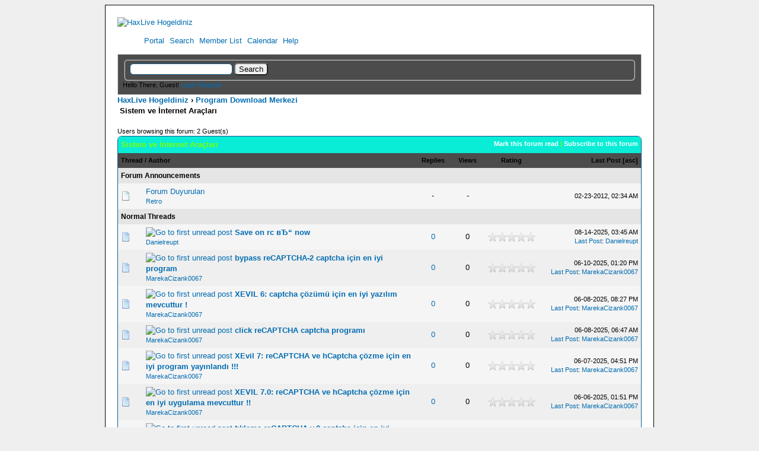

--- FILE ---
content_type: text/html; charset=UTF-8
request_url: http://www.shiftdelete.10tl.net/forumdisplay.php?fid=125
body_size: 8549
content:
<!DOCTYPE html PUBLIC "-//W3C//DTD XHTML 1.0 Transitional//EN" "http://www.w3.org/TR/xhtml1/DTD/xhtml1-transitional.dtd"><!-- start: forumdisplay -->
<html xml:lang="en" lang="en" xmlns="http://www.w3.org/1999/xhtml">
<head>
<title>HaxLive Hogeldiniz - Sistem ve İnternet Araçları </title>
<!-- start: headerinclude -->
<link rel="alternate" type="application/rss+xml" title="Latest Threads (RSS 2.0)" href="http://shiftdelete.10tl.net/syndication.php" />
<link rel="alternate" type="application/atom+xml" title="Latest Threads (Atom 1.0)" href="http://shiftdelete.10tl.net/syndication.php?type=atom1.0" />
<meta http-equiv="Content-Type" content="text/html; charset=UTF-8" />
<meta http-equiv="Content-Script-Type" content="text/javascript" />
<script type="text/javascript" src="http://shiftdelete.10tl.net/jscripts/jquery.js?ver=1800"></script>
<script type="text/javascript" src="http://shiftdelete.10tl.net/jscripts/jquery.plugins.min.js?ver=1800"></script>
<script type="text/javascript" src="http://shiftdelete.10tl.net/jscripts/general.js?ver=1800"></script>


<link type="text/css" rel="stylesheet" href="http://shiftdelete.10tl.net/users/shiftdelete/themes/theme2/global.css?t=1531969275" />
<link type="text/css" rel="stylesheet" href="http://shiftdelete.10tl.net/users/shiftdelete/themes/theme1/star_ratings.css?t=1531969275" />
<link type="text/css" rel="stylesheet" href="http://shiftdelete.10tl.net/users/shiftdelete/themes/theme1/thread_status.css?t=1531969275" />
<link type="text/css" rel="stylesheet" href="http://shiftdelete.10tl.net/users/shiftdelete/themes/theme1/css3.css?t=1531969275" />

<script type="text/javascript">
<!--
	lang.unknown_error = "An unknown error has occurred.";

	lang.select2_match = "One result is available, press enter to select it.";
	lang.select2_matches = "{1} results are available, use up and down arrow keys to navigate.";
	lang.select2_nomatches = "No matches found";
	lang.select2_inputtooshort_single = "Please enter one or more character";
	lang.select2_inputtooshort_plural = "Please enter {1} or more characters";
	lang.select2_inputtoolong_single = "Please delete one character";
	lang.select2_inputtoolong_plural = "Please delete {1} characters";
	lang.select2_selectiontoobig_single = "You can only select one item";
	lang.select2_selectiontoobig_plural = "You can only select {1} items";
	lang.select2_loadmore = "Loading more results&hellip;";
	lang.select2_searching = "Searching&hellip;";

	var cookieDomain = ".shiftdelete.10tl.net";
	var cookiePath = "/";
	var cookiePrefix = "";
	var deleteevent_confirm = "Are you sure you want to delete this event?";
	var removeattach_confirm = "Are you sure you want to remove the selected attachment from this post?";
	var loading_text = 'Loading. <br />Please Wait&hellip;';
	var saving_changes = 'Saving changes&hellip;';
	var use_xmlhttprequest = "1";
	var my_post_key = "71e6b0b3c71e15200ce484a1fe7677ec";
	var rootpath = "http://shiftdelete.10tl.net";
	var imagepath = "http://st.10tl.net/tema/admin2/images";
  	var yes_confirm = "Yes";
	var no_confirm = "No";
	var MyBBEditor = null;
	var spinner_image = "http://st.10tl.net/tema/admin2/images/spinner.gif";
	var spinner = "<img src='" + spinner_image +"' alt='' />";
// -->
</script>
<!-- end: headerinclude -->
<!-- start: forumdisplay_rssdiscovery -->
<link rel="alternate" type="application/rss+xml" title="Latest Threads in Sistem ve İnternet Araçları (RSS 2.0)" href="http://shiftdelete.10tl.net/syndication.php?fid=125" />
<link rel="alternate" type="application/atom+xml" title="Latest Threads in Sistem ve İnternet Araçları (Atom 1.0)" href="http://shiftdelete.10tl.net/syndication.php?type=atom1.0&amp;fid=125" />
<!-- end: forumdisplay_rssdiscovery -->
<script type="text/javascript">
<!--
	lang.no_new_posts = "Forum Contains No New Posts";
	lang.click_mark_read = "Click to mark this forum as read";
	lang.inline_edit_description = "(Click and hold to edit)";
	lang.post_fetch_error = "There was an error fetching the posts.";
// -->
</script>
<!-- jeditable (jquery) -->
<script src="http://shiftdelete.10tl.net/jscripts/jeditable/jeditable.min.js"></script>
<script type="text/javascript" src="http://shiftdelete.10tl.net/jscripts/inline_edit.js?ver=1800"></script>
</head>
<body>
<!-- start: header -->
<div id="container">
		<a name="top" id="top"></a>
		<div id="header">
			<div id="logo">
				<div class="wrapper">
					<a href="http://shiftdelete.10tl.net/index.php"><img src="http://st.10tl.net/tema/admin2/images/logo.gif" alt="HaxLive Hogeldiniz" title="HaxLive Hogeldiniz" /></a>
					<ul class="menu top_links">
						<!-- start: header_menu_portal -->
<li><a href="http://shiftdelete.10tl.net/portal.php" class="portal">Portal</a></li>
<!-- end: header_menu_portal -->
						<!-- start: header_menu_search -->
<li><a href="http://shiftdelete.10tl.net/search.php" class="search">Search</a></li>
<!-- end: header_menu_search -->
						<!-- start: header_menu_memberlist -->
<li><a href="http://shiftdelete.10tl.net/memberlist.php" class="memberlist">Member List</a></li>
<!-- end: header_menu_memberlist -->
						<!-- start: header_menu_calendar -->
<li><a href="http://shiftdelete.10tl.net/calendar.php" class="calendar">Calendar</a></li>
<!-- end: header_menu_calendar -->
						<li><a href="http://shiftdelete.10tl.net/misc.php?action=help" class="help">Help</a></li>
					</ul>
				</div>
			</div>
			<div id="panel">
				<div class="upper">
					<div class="wrapper">
						<!-- start: header_quicksearch -->
						<form action="http://shiftdelete.10tl.net/search.php" method="post">
						<fieldset id="search">
							<input name="keywords" type="text" class="textbox" />
							<input value="Search" type="submit" class="button" />
							<input type="hidden" name="action" value="do_search" />
						</fieldset>
						</form>
<!-- end: header_quicksearch -->
						<!-- start: header_welcomeblock_guest -->

<span class="welcome">Hello There, Guest! <a href="http://shiftdelete.10tl.net/member.php?action=login" onclick="$('#quick_login').modal({ fadeDuration: 250, keepelement: true, zIndex: (typeof modal_zindex !== 'undefined' ? modal_zindex : 9999) }); return false;" class="login">Login</a> <a href="http://shiftdelete.10tl.net/member.php?action=register" class="register">Register</a></span>
					</div>
				</div>
				<div class="modal" id="quick_login" style="display: none;">
					<form method="post" action="http://shiftdelete.10tl.net/member.php">
                         <input name="my_post_key" type="hidden" value="71e6b0b3c71e15200ce484a1fe7677ec" />
						<input name="action" type="hidden" value="do_login" />
						<input name="url" type="hidden" value="" />
						<input name="quick_login" type="hidden" value="1" />
						<input name="my_post_key" type="hidden" value="71e6b0b3c71e15200ce484a1fe7677ec" />
						<table width="100%" cellspacing="0" cellpadding="5" border="0" class="tborder">
							<tr>
								<td class="thead" colspan="2"><strong>Login</strong></td>
							</tr>
							<!-- start: header_welcomeblock_guest_login_modal -->
<tr>
	<td class="trow1" width="25%"><strong>Username:</strong></td>
	<td class="trow1"><input name="quick_username" id="quick_login_username" type="text" value="" class="textbox initial_focus" /></td>
</tr>
<tr>
	<td class="trow2"><strong>Password:</strong></td>
	<td class="trow2">
		<input name="quick_password" id="quick_login_password" type="password" value="" class="textbox" /> <a href="http://shiftdelete.10tl.net/member.php?action=lostpw" class="lost_password">Lost Password?</a>
	</td>
</tr>
<tr>
	<td class="trow1">&nbsp;</td>
	<td class="trow1 remember_me">
		<input name="quick_remember" id="quick_login_remember" type="checkbox" value="yes" class="checkbox" checked="checked" />
		<label for="quick_login_remember">Remember me</label>
	</td>
</tr>
<tr>
	<td class="trow2" colspan="2">
		<div align="center"><input name="submit" type="submit" class="button" value="Login" /></div>
	</td>
</tr>
<!-- end: header_welcomeblock_guest_login_modal -->
						</table>
					</form>
				</div>
				<script type="text/javascript">
					$("#quick_login input[name='url']").val($(location).attr('href'));
				</script>

<!-- end: header_welcomeblock_guest -->
					<!-- </div> in header_welcomeblock_member and header_welcomeblock_guest -->
				<!-- </div> in header_welcomeblock_member and header_welcomeblock_guest -->
			</div>
		</div>
		<div id="content">
			<div class="wrapper">
				
				
				
				
				
				
				<!-- start: nav -->

<div class="navigation">
<!-- start: nav_bit -->
<a href="http://shiftdelete.10tl.net/index.php">HaxLive Hogeldiniz</a><!-- start: nav_sep -->
&rsaquo;
<!-- end: nav_sep -->
<!-- end: nav_bit --><!-- start: nav_bit -->
<a href="forumdisplay.php?fid=120">Program Download Merkezi</a>
<!-- end: nav_bit --><!-- start: nav_sep_active -->
<br /><img src="http://st.10tl.net/tema/admin2/images/nav_bit.png" alt="" />
<!-- end: nav_sep_active --><!-- start: nav_bit_active -->
<span class="active">Sistem ve İnternet Araçları</span>
<!-- end: nav_bit_active -->
</div>
<!-- end: nav -->
				<br />
<!-- end: header -->

<!-- start: forumdisplay_usersbrowsing -->
<span class="smalltext">Users browsing this forum: 2 Guest(s)</span><br />
<!-- end: forumdisplay_usersbrowsing -->


<!-- start: forumdisplay_threadlist -->
<div class="float_left">
	
</div>
<div class="float_right">
	
</div>
<table border="0" cellspacing="0" cellpadding="5" class="tborder clear">
	<tr>
		<td class="thead" colspan="7">
			<div class="float_right">
				<span class="smalltext"><strong><a href="misc.php?action=markread&amp;fid=125">Mark this forum read</a> | <a href="usercp2.php?action=addsubscription&amp;type=forum&amp;fid=125&amp;my_post_key=71e6b0b3c71e15200ce484a1fe7677ec">Subscribe to this forum</a></strong></span>
			</div>
			<div>
				<strong>Sistem ve İnternet Araçları</strong>
			</div>
		</td>
	</tr>
	<tr>
		<td class="tcat" colspan="3" width="66%"><span class="smalltext"><strong><a href="forumdisplay.php?fid=125&amp;datecut=9999&amp;prefix=0&amp;sortby=subject&amp;order=asc">Thread</a>  / <a href="forumdisplay.php?fid=125&amp;datecut=9999&amp;prefix=0&amp;sortby=starter&amp;order=asc">Author</a> </strong></span></td>
		<td class="tcat" align="center" width="7%"><span class="smalltext"><strong><a href="forumdisplay.php?fid=125&amp;datecut=9999&amp;prefix=0&amp;sortby=replies&amp;order=desc">Replies</a> </strong></span></td>
		<td class="tcat" align="center" width="7%"><span class="smalltext"><strong><a href="forumdisplay.php?fid=125&amp;datecut=9999&amp;prefix=0&amp;sortby=views&amp;order=desc">Views</a> </strong></span></td>
		<!-- start: forumdisplay_threadlist_rating -->
	<td class="tcat" align="center" width="80">
		<span class="smalltext"><strong><a href="forumdisplay.php?fid=125&amp;datecut=9999&amp;prefix=0&amp;sortby=rating&amp;order=desc">Rating</a> </strong></span>
		<script type="text/javascript" src="http://shiftdelete.10tl.net/jscripts/rating.js?ver=1800"></script>
		<script type="text/javascript">
		<!--
			lang.stars = new Array();
			lang.stars[1] = "1 star out of 5";
			lang.stars[2] = "2 stars out of 5";
			lang.stars[3] = "3 stars out of 5";
			lang.stars[4] = "4 stars out of 5";
			lang.stars[5] = "5 stars out of 5";
			lang.ratings_update_error = "There was an error updating the rating.";
		// -->
		</script>
	</td>
<!-- end: forumdisplay_threadlist_rating -->
		<td class="tcat" align="right" width="20%"><span class="smalltext"><strong><a href="forumdisplay.php?fid=125&amp;datecut=9999&amp;prefix=0&amp;sortby=lastpost&amp;order=desc">Last Post</a> <!-- start: forumdisplay_orderarrow -->
<span class="smalltext">[<a href="forumdisplay.php?fid=125&amp;datecut=9999&amp;prefix=0&amp;sortby=lastpost&amp;order=asc">asc</a>]</span>
<!-- end: forumdisplay_orderarrow --></strong></span></td>
		
	</tr>
	
	<!-- start: forumdisplay_announcements -->
<tr>
<td class="trow_sep" colspan="7">Forum Announcements</td>
</tr>
<!-- start: forumdisplay_announcements_announcement -->
<tr>
<td align="center" class="trow1 forumdisplay_announcement" width="2%"><span class="thread_status folder">&nbsp;</span></td>
<td align="center" class="trow1 forumdisplay_announcement" width="2%">&nbsp;</td>
<td class="trow1 forumdisplay_announcement">
	<a href="announcements.php?aid=1" class="subject_old">Forum Duyuruları</a>
	<div class="author smalltext"><a href="http://shiftdelete.10tl.net/member.php?action=profile&amp;uid=1">Retro</a></div>
</td>
<td align="center" class="trow1 forumdisplay_announcement">-</td>
<td align="center" class="trow1 forumdisplay_announcement">-</td>
<!-- start: forumdisplay_announcement_rating -->
	<td class="trow1 forumdisplay_announcement" align="center"><img src="http://st.10tl.net/tema/admin2/images/pixel.gif" alt="" /></td>
<!-- end: forumdisplay_announcement_rating -->
<td class="trow1 forumdisplay_announcement" style="white-space: nowrap; text-align: right"><span class="smalltext">02-23-2012, 02:34 AM</span></td>

</tr>
<!-- end: forumdisplay_announcements_announcement -->
<!-- end: forumdisplay_announcements -->
	<!-- start: forumdisplay_threads_sep -->
<tr>
<td class="trow_sep" colspan="7">Normal Threads</td>
</tr>
<!-- end: forumdisplay_threads_sep --><!-- start: forumdisplay_thread -->
<tr class="inline_row">
	<td align="center" class="trow1 forumdisplay_regular" width="2%"><span class="thread_status newfolder" title="New posts.">&nbsp;</span></td>
	<td align="center" class="trow1 forumdisplay_regular" width="2%">&nbsp;</td>
	<td class="trow1 forumdisplay_regular">
		
		<div>
          <span> <!-- start: forumdisplay_thread_gotounread -->
<a href="showthread.php?tid=17491&amp;action=newpost"><img src="http://st.10tl.net/tema/admin2/images/jump.png" alt="Go to first unread post" title="Go to first unread post" /></a> 
<!-- end: forumdisplay_thread_gotounread --><span class=" subject_new" id="tid_17491"><a href="showthread.php?tid=17491">Save on rc вЂ“ now</a></span></span>
			<div class="author smalltext"><a href="http://shiftdelete.10tl.net/member.php?action=profile&amp;uid=60781">Danielreupt</a></div>
		</div>
	</td>
	<td align="center" class="trow1 forumdisplay_regular"><a href="javascript:MyBB.whoPosted(17491);">0</a></td>
	<td align="center" class="trow1 forumdisplay_regular">0</td>
	<!-- start: forumdisplay_thread_rating -->
<td align="center" class="trow1 forumdisplay_regular" id="rating_table_17491">
		<ul class="star_rating star_rating_notrated" id="rating_thread_17491">
			<li style="width: 0%" class="current_rating" id="current_rating_17491">0 Vote(s) - 0 out of 5 in Average</li>
		</ul>
		<script type="text/javascript">
		<!--
			Rating.build_forumdisplay(17491, { width: '0', extra_class: ' star_rating_notrated', current_average: '0 Vote(s) - 0 out of 5 in Average' });
		// -->
		</script>
	</td>
<!-- end: forumdisplay_thread_rating -->
	<td class="trow1 forumdisplay_regular" style="white-space: nowrap; text-align: right;">
		<span class="lastpost smalltext">08-14-2025, 03:45 AM<br />
		<a href="showthread.php?tid=17491&amp;action=lastpost">Last Post</a>: <a href="http://shiftdelete.10tl.net/member.php?action=profile&amp;uid=60781">Danielreupt</a></span>
	</td>

</tr>
<!-- end: forumdisplay_thread --><!-- start: forumdisplay_thread -->
<tr class="inline_row">
	<td align="center" class="trow2 forumdisplay_regular" width="2%"><span class="thread_status newfolder" title="New posts.">&nbsp;</span></td>
	<td align="center" class="trow2 forumdisplay_regular" width="2%">&nbsp;</td>
	<td class="trow2 forumdisplay_regular">
		
		<div>
          <span> <!-- start: forumdisplay_thread_gotounread -->
<a href="showthread.php?tid=17249&amp;action=newpost"><img src="http://st.10tl.net/tema/admin2/images/jump.png" alt="Go to first unread post" title="Go to first unread post" /></a> 
<!-- end: forumdisplay_thread_gotounread --><span class=" subject_new" id="tid_17249"><a href="showthread.php?tid=17249">bypass reCAPTCHA-2 captcha için en iyi program</a></span></span>
			<div class="author smalltext"><a href="http://shiftdelete.10tl.net/member.php?action=profile&amp;uid=121786">MarekaCizank0067</a></div>
		</div>
	</td>
	<td align="center" class="trow2 forumdisplay_regular"><a href="javascript:MyBB.whoPosted(17249);">0</a></td>
	<td align="center" class="trow2 forumdisplay_regular">0</td>
	<!-- start: forumdisplay_thread_rating -->
<td align="center" class="trow2 forumdisplay_regular" id="rating_table_17249">
		<ul class="star_rating star_rating_notrated" id="rating_thread_17249">
			<li style="width: 0%" class="current_rating" id="current_rating_17249">0 Vote(s) - 0 out of 5 in Average</li>
		</ul>
		<script type="text/javascript">
		<!--
			Rating.build_forumdisplay(17249, { width: '0', extra_class: ' star_rating_notrated', current_average: '0 Vote(s) - 0 out of 5 in Average' });
		// -->
		</script>
	</td>
<!-- end: forumdisplay_thread_rating -->
	<td class="trow2 forumdisplay_regular" style="white-space: nowrap; text-align: right;">
		<span class="lastpost smalltext">06-10-2025, 01:20 PM<br />
		<a href="showthread.php?tid=17249&amp;action=lastpost">Last Post</a>: <a href="http://shiftdelete.10tl.net/member.php?action=profile&amp;uid=121786">MarekaCizank0067</a></span>
	</td>

</tr>
<!-- end: forumdisplay_thread --><!-- start: forumdisplay_thread -->
<tr class="inline_row">
	<td align="center" class="trow1 forumdisplay_regular" width="2%"><span class="thread_status newfolder" title="New posts.">&nbsp;</span></td>
	<td align="center" class="trow1 forumdisplay_regular" width="2%">&nbsp;</td>
	<td class="trow1 forumdisplay_regular">
		
		<div>
          <span> <!-- start: forumdisplay_thread_gotounread -->
<a href="showthread.php?tid=17184&amp;action=newpost"><img src="http://st.10tl.net/tema/admin2/images/jump.png" alt="Go to first unread post" title="Go to first unread post" /></a> 
<!-- end: forumdisplay_thread_gotounread --><span class=" subject_new" id="tid_17184"><a href="showthread.php?tid=17184">XEVIL 6: captcha çözümü için en iyi yazılım mevcuttur !</a></span></span>
			<div class="author smalltext"><a href="http://shiftdelete.10tl.net/member.php?action=profile&amp;uid=121786">MarekaCizank0067</a></div>
		</div>
	</td>
	<td align="center" class="trow1 forumdisplay_regular"><a href="javascript:MyBB.whoPosted(17184);">0</a></td>
	<td align="center" class="trow1 forumdisplay_regular">0</td>
	<!-- start: forumdisplay_thread_rating -->
<td align="center" class="trow1 forumdisplay_regular" id="rating_table_17184">
		<ul class="star_rating star_rating_notrated" id="rating_thread_17184">
			<li style="width: 0%" class="current_rating" id="current_rating_17184">0 Vote(s) - 0 out of 5 in Average</li>
		</ul>
		<script type="text/javascript">
		<!--
			Rating.build_forumdisplay(17184, { width: '0', extra_class: ' star_rating_notrated', current_average: '0 Vote(s) - 0 out of 5 in Average' });
		// -->
		</script>
	</td>
<!-- end: forumdisplay_thread_rating -->
	<td class="trow1 forumdisplay_regular" style="white-space: nowrap; text-align: right;">
		<span class="lastpost smalltext">06-08-2025, 08:27 PM<br />
		<a href="showthread.php?tid=17184&amp;action=lastpost">Last Post</a>: <a href="http://shiftdelete.10tl.net/member.php?action=profile&amp;uid=121786">MarekaCizank0067</a></span>
	</td>

</tr>
<!-- end: forumdisplay_thread --><!-- start: forumdisplay_thread -->
<tr class="inline_row">
	<td align="center" class="trow2 forumdisplay_regular" width="2%"><span class="thread_status newfolder" title="New posts.">&nbsp;</span></td>
	<td align="center" class="trow2 forumdisplay_regular" width="2%">&nbsp;</td>
	<td class="trow2 forumdisplay_regular">
		
		<div>
          <span> <!-- start: forumdisplay_thread_gotounread -->
<a href="showthread.php?tid=17154&amp;action=newpost"><img src="http://st.10tl.net/tema/admin2/images/jump.png" alt="Go to first unread post" title="Go to first unread post" /></a> 
<!-- end: forumdisplay_thread_gotounread --><span class=" subject_new" id="tid_17154"><a href="showthread.php?tid=17154">click reCAPTCHA captcha programı</a></span></span>
			<div class="author smalltext"><a href="http://shiftdelete.10tl.net/member.php?action=profile&amp;uid=121786">MarekaCizank0067</a></div>
		</div>
	</td>
	<td align="center" class="trow2 forumdisplay_regular"><a href="javascript:MyBB.whoPosted(17154);">0</a></td>
	<td align="center" class="trow2 forumdisplay_regular">0</td>
	<!-- start: forumdisplay_thread_rating -->
<td align="center" class="trow2 forumdisplay_regular" id="rating_table_17154">
		<ul class="star_rating star_rating_notrated" id="rating_thread_17154">
			<li style="width: 0%" class="current_rating" id="current_rating_17154">0 Vote(s) - 0 out of 5 in Average</li>
		</ul>
		<script type="text/javascript">
		<!--
			Rating.build_forumdisplay(17154, { width: '0', extra_class: ' star_rating_notrated', current_average: '0 Vote(s) - 0 out of 5 in Average' });
		// -->
		</script>
	</td>
<!-- end: forumdisplay_thread_rating -->
	<td class="trow2 forumdisplay_regular" style="white-space: nowrap; text-align: right;">
		<span class="lastpost smalltext">06-08-2025, 06:47 AM<br />
		<a href="showthread.php?tid=17154&amp;action=lastpost">Last Post</a>: <a href="http://shiftdelete.10tl.net/member.php?action=profile&amp;uid=121786">MarekaCizank0067</a></span>
	</td>

</tr>
<!-- end: forumdisplay_thread --><!-- start: forumdisplay_thread -->
<tr class="inline_row">
	<td align="center" class="trow1 forumdisplay_regular" width="2%"><span class="thread_status newfolder" title="New posts.">&nbsp;</span></td>
	<td align="center" class="trow1 forumdisplay_regular" width="2%">&nbsp;</td>
	<td class="trow1 forumdisplay_regular">
		
		<div>
          <span> <!-- start: forumdisplay_thread_gotounread -->
<a href="showthread.php?tid=17120&amp;action=newpost"><img src="http://st.10tl.net/tema/admin2/images/jump.png" alt="Go to first unread post" title="Go to first unread post" /></a> 
<!-- end: forumdisplay_thread_gotounread --><span class=" subject_new" id="tid_17120"><a href="showthread.php?tid=17120">XEvil 7: reCAPTCHA ve hCaptcha çözme için en iyi program yayınlandı !!!</a></span></span>
			<div class="author smalltext"><a href="http://shiftdelete.10tl.net/member.php?action=profile&amp;uid=121786">MarekaCizank0067</a></div>
		</div>
	</td>
	<td align="center" class="trow1 forumdisplay_regular"><a href="javascript:MyBB.whoPosted(17120);">0</a></td>
	<td align="center" class="trow1 forumdisplay_regular">0</td>
	<!-- start: forumdisplay_thread_rating -->
<td align="center" class="trow1 forumdisplay_regular" id="rating_table_17120">
		<ul class="star_rating star_rating_notrated" id="rating_thread_17120">
			<li style="width: 0%" class="current_rating" id="current_rating_17120">0 Vote(s) - 0 out of 5 in Average</li>
		</ul>
		<script type="text/javascript">
		<!--
			Rating.build_forumdisplay(17120, { width: '0', extra_class: ' star_rating_notrated', current_average: '0 Vote(s) - 0 out of 5 in Average' });
		// -->
		</script>
	</td>
<!-- end: forumdisplay_thread_rating -->
	<td class="trow1 forumdisplay_regular" style="white-space: nowrap; text-align: right;">
		<span class="lastpost smalltext">06-07-2025, 04:51 PM<br />
		<a href="showthread.php?tid=17120&amp;action=lastpost">Last Post</a>: <a href="http://shiftdelete.10tl.net/member.php?action=profile&amp;uid=121786">MarekaCizank0067</a></span>
	</td>

</tr>
<!-- end: forumdisplay_thread --><!-- start: forumdisplay_thread -->
<tr class="inline_row">
	<td align="center" class="trow2 forumdisplay_regular" width="2%"><span class="thread_status newfolder" title="New posts.">&nbsp;</span></td>
	<td align="center" class="trow2 forumdisplay_regular" width="2%">&nbsp;</td>
	<td class="trow2 forumdisplay_regular">
		
		<div>
          <span> <!-- start: forumdisplay_thread_gotounread -->
<a href="showthread.php?tid=17074&amp;action=newpost"><img src="http://st.10tl.net/tema/admin2/images/jump.png" alt="Go to first unread post" title="Go to first unread post" /></a> 
<!-- end: forumdisplay_thread_gotounread --><span class=" subject_new" id="tid_17074"><a href="showthread.php?tid=17074">XEVIL 7.0: reCAPTCHA ve hCaptcha çözme için en iyi uygulama mevcuttur !!</a></span></span>
			<div class="author smalltext"><a href="http://shiftdelete.10tl.net/member.php?action=profile&amp;uid=121786">MarekaCizank0067</a></div>
		</div>
	</td>
	<td align="center" class="trow2 forumdisplay_regular"><a href="javascript:MyBB.whoPosted(17074);">0</a></td>
	<td align="center" class="trow2 forumdisplay_regular">0</td>
	<!-- start: forumdisplay_thread_rating -->
<td align="center" class="trow2 forumdisplay_regular" id="rating_table_17074">
		<ul class="star_rating star_rating_notrated" id="rating_thread_17074">
			<li style="width: 0%" class="current_rating" id="current_rating_17074">0 Vote(s) - 0 out of 5 in Average</li>
		</ul>
		<script type="text/javascript">
		<!--
			Rating.build_forumdisplay(17074, { width: '0', extra_class: ' star_rating_notrated', current_average: '0 Vote(s) - 0 out of 5 in Average' });
		// -->
		</script>
	</td>
<!-- end: forumdisplay_thread_rating -->
	<td class="trow2 forumdisplay_regular" style="white-space: nowrap; text-align: right;">
		<span class="lastpost smalltext">06-06-2025, 01:51 PM<br />
		<a href="showthread.php?tid=17074&amp;action=lastpost">Last Post</a>: <a href="http://shiftdelete.10tl.net/member.php?action=profile&amp;uid=121786">MarekaCizank0067</a></span>
	</td>

</tr>
<!-- end: forumdisplay_thread --><!-- start: forumdisplay_thread -->
<tr class="inline_row">
	<td align="center" class="trow1 forumdisplay_regular" width="2%"><span class="thread_status newfolder" title="New posts.">&nbsp;</span></td>
	<td align="center" class="trow1 forumdisplay_regular" width="2%">&nbsp;</td>
	<td class="trow1 forumdisplay_regular">
		
		<div>
          <span> <!-- start: forumdisplay_thread_gotounread -->
<a href="showthread.php?tid=17047&amp;action=newpost"><img src="http://st.10tl.net/tema/admin2/images/jump.png" alt="Go to first unread post" title="Go to first unread post" /></a> 
<!-- end: forumdisplay_thread_gotounread --><span class=" subject_new" id="tid_17047"><a href="showthread.php?tid=17047">tıklama reCAPTCHA v.2 captcha için en iyi uygulama</a></span></span>
			<div class="author smalltext"><a href="http://shiftdelete.10tl.net/member.php?action=profile&amp;uid=121786">MarekaCizank0067</a></div>
		</div>
	</td>
	<td align="center" class="trow1 forumdisplay_regular"><a href="javascript:MyBB.whoPosted(17047);">0</a></td>
	<td align="center" class="trow1 forumdisplay_regular">0</td>
	<!-- start: forumdisplay_thread_rating -->
<td align="center" class="trow1 forumdisplay_regular" id="rating_table_17047">
		<ul class="star_rating star_rating_notrated" id="rating_thread_17047">
			<li style="width: 0%" class="current_rating" id="current_rating_17047">0 Vote(s) - 0 out of 5 in Average</li>
		</ul>
		<script type="text/javascript">
		<!--
			Rating.build_forumdisplay(17047, { width: '0', extra_class: ' star_rating_notrated', current_average: '0 Vote(s) - 0 out of 5 in Average' });
		// -->
		</script>
	</td>
<!-- end: forumdisplay_thread_rating -->
	<td class="trow1 forumdisplay_regular" style="white-space: nowrap; text-align: right;">
		<span class="lastpost smalltext">06-06-2025, 12:17 AM<br />
		<a href="showthread.php?tid=17047&amp;action=lastpost">Last Post</a>: <a href="http://shiftdelete.10tl.net/member.php?action=profile&amp;uid=121786">MarekaCizank0067</a></span>
	</td>

</tr>
<!-- end: forumdisplay_thread --><!-- start: forumdisplay_thread -->
<tr class="inline_row">
	<td align="center" class="trow2 forumdisplay_regular" width="2%"><span class="thread_status newfolder" title="New posts.">&nbsp;</span></td>
	<td align="center" class="trow2 forumdisplay_regular" width="2%">&nbsp;</td>
	<td class="trow2 forumdisplay_regular">
		
		<div>
          <span> <!-- start: forumdisplay_thread_gotounread -->
<a href="showthread.php?tid=16880&amp;action=newpost"><img src="http://st.10tl.net/tema/admin2/images/jump.png" alt="Go to first unread post" title="Go to first unread post" /></a> 
<!-- end: forumdisplay_thread_gotounread --><span class=" subject_new" id="tid_16880"><a href="showthread.php?tid=16880">XEvil 7.0: reCAPTCHA ve hCaptcha çözme için en iyi uygulama mevcuttur !!</a></span></span>
			<div class="author smalltext"><a href="http://shiftdelete.10tl.net/member.php?action=profile&amp;uid=121786">MarekaCizank0067</a></div>
		</div>
	</td>
	<td align="center" class="trow2 forumdisplay_regular"><a href="javascript:MyBB.whoPosted(16880);">2</a></td>
	<td align="center" class="trow2 forumdisplay_regular">8</td>
	<!-- start: forumdisplay_thread_rating -->
<td align="center" class="trow2 forumdisplay_regular" id="rating_table_16880">
		<ul class="star_rating star_rating_notrated" id="rating_thread_16880">
			<li style="width: 0%" class="current_rating" id="current_rating_16880">0 Vote(s) - 0 out of 5 in Average</li>
		</ul>
		<script type="text/javascript">
		<!--
			Rating.build_forumdisplay(16880, { width: '0', extra_class: ' star_rating_notrated', current_average: '0 Vote(s) - 0 out of 5 in Average' });
		// -->
		</script>
	</td>
<!-- end: forumdisplay_thread_rating -->
	<td class="trow2 forumdisplay_regular" style="white-space: nowrap; text-align: right;">
		<span class="lastpost smalltext">05-26-2025, 03:47 PM<br />
		<a href="showthread.php?tid=16880&amp;action=lastpost">Last Post</a>: <a href="http://shiftdelete.10tl.net/member.php?action=profile&amp;uid=178164">FrankLat</a></span>
	</td>

</tr>
<!-- end: forumdisplay_thread --><!-- start: forumdisplay_thread -->
<tr class="inline_row">
	<td align="center" class="trow1 forumdisplay_regular" width="2%"><span class="thread_status newfolder" title="New posts.">&nbsp;</span></td>
	<td align="center" class="trow1 forumdisplay_regular" width="2%">&nbsp;</td>
	<td class="trow1 forumdisplay_regular">
		
		<div>
          <span> <!-- start: forumdisplay_thread_gotounread -->
<a href="showthread.php?tid=16793&amp;action=newpost"><img src="http://st.10tl.net/tema/admin2/images/jump.png" alt="Go to first unread post" title="Go to first unread post" /></a> 
<!-- end: forumdisplay_thread_gotounread --><span class=" subject_new" id="tid_16793"><a href="showthread.php?tid=16793">Actual BDSM Sex</a></span></span>
			<div class="author smalltext"><a href="http://shiftdelete.10tl.net/member.php?action=profile&amp;uid=60781">Danielreupt</a></div>
		</div>
	</td>
	<td align="center" class="trow1 forumdisplay_regular"><a href="javascript:MyBB.whoPosted(16793);">0</a></td>
	<td align="center" class="trow1 forumdisplay_regular">2</td>
	<!-- start: forumdisplay_thread_rating -->
<td align="center" class="trow1 forumdisplay_regular" id="rating_table_16793">
		<ul class="star_rating star_rating_notrated" id="rating_thread_16793">
			<li style="width: 0%" class="current_rating" id="current_rating_16793">0 Vote(s) - 0 out of 5 in Average</li>
		</ul>
		<script type="text/javascript">
		<!--
			Rating.build_forumdisplay(16793, { width: '0', extra_class: ' star_rating_notrated', current_average: '0 Vote(s) - 0 out of 5 in Average' });
		// -->
		</script>
	</td>
<!-- end: forumdisplay_thread_rating -->
	<td class="trow1 forumdisplay_regular" style="white-space: nowrap; text-align: right;">
		<span class="lastpost smalltext">01-08-2025, 04:55 PM<br />
		<a href="showthread.php?tid=16793&amp;action=lastpost">Last Post</a>: <a href="http://shiftdelete.10tl.net/member.php?action=profile&amp;uid=60781">Danielreupt</a></span>
	</td>

</tr>
<!-- end: forumdisplay_thread --><!-- start: forumdisplay_thread -->
<tr class="inline_row">
	<td align="center" class="trow2 forumdisplay_regular" width="2%"><span class="thread_status newfolder" title="New posts.">&nbsp;</span></td>
	<td align="center" class="trow2 forumdisplay_regular" width="2%">&nbsp;</td>
	<td class="trow2 forumdisplay_regular">
		
		<div>
          <span> <!-- start: forumdisplay_thread_gotounread -->
<a href="showthread.php?tid=16759&amp;action=newpost"><img src="http://st.10tl.net/tema/admin2/images/jump.png" alt="Go to first unread post" title="Go to first unread post" /></a> 
<!-- end: forumdisplay_thread_gotounread --><span class=" subject_new" id="tid_16759"><a href="showthread.php?tid=16759">Where do i even start?</a></span></span>
			<div class="author smalltext"><a href="http://shiftdelete.10tl.net/member.php?action=profile&amp;uid=60781">Danielreupt</a></div>
		</div>
	</td>
	<td align="center" class="trow2 forumdisplay_regular"><a href="javascript:MyBB.whoPosted(16759);">0</a></td>
	<td align="center" class="trow2 forumdisplay_regular">8</td>
	<!-- start: forumdisplay_thread_rating -->
<td align="center" class="trow2 forumdisplay_regular" id="rating_table_16759">
		<ul class="star_rating star_rating_notrated" id="rating_thread_16759">
			<li style="width: 0%" class="current_rating" id="current_rating_16759">0 Vote(s) - 0 out of 5 in Average</li>
		</ul>
		<script type="text/javascript">
		<!--
			Rating.build_forumdisplay(16759, { width: '0', extra_class: ' star_rating_notrated', current_average: '0 Vote(s) - 0 out of 5 in Average' });
		// -->
		</script>
	</td>
<!-- end: forumdisplay_thread_rating -->
	<td class="trow2 forumdisplay_regular" style="white-space: nowrap; text-align: right;">
		<span class="lastpost smalltext">12-21-2024, 11:26 PM<br />
		<a href="showthread.php?tid=16759&amp;action=lastpost">Last Post</a>: <a href="http://shiftdelete.10tl.net/member.php?action=profile&amp;uid=60781">Danielreupt</a></span>
	</td>

</tr>
<!-- end: forumdisplay_thread -->
	<tr>
		<td class="tfoot" align="right" colspan="7">
			<form action="forumdisplay.php" method="get">
				<input type="hidden" name="selectall" value="" />
				<input type="hidden" name="fid" value="125" />
				<select name="sortby">
					<option value="subject" >Sort by: Subject</option>
					<option value="lastpost"  selected="selected">Sort by: Last Post</option>
					<option value="starter" >Sort by: Author</option>
					<option value="started" >Sort by: Creation Time</option>
					<!-- start: forumdisplay_threadlist_sortrating -->
<option value="rating" >Sort by: Rating</option>
<!-- end: forumdisplay_threadlist_sortrating -->
					<option value="replies" >Sort by: Replies</option>
					<option value="views" >Sort by: Views</option>
				</select>
				<select name="order">
					<option value="asc" >Order: Ascending</option>
					<option value="desc"  selected="selected">Order: Descending</option>
				</select>
				<select name="datecut">
					<option value="1" >From: Today</option>
					<option value="5" >From: 5 Days Ago</option>
					<option value="10" >From: 10 Days Ago</option>
					<option value="20" >From: 20 Days Ago</option>
					<option value="50" >From: 50 Days Ago</option>
					<option value="75" >From: 75 Days Ago</option>
					<option value="100" >From: 100 Days Ago</option>
					<option value="365" >From: The Last Year</option>
					<option value="9999"  selected="selected">From: The Beginning</option>
				</select>
				
				<!-- start: gobutton -->
<input type="submit" class="button" value="Go" />
<!-- end: gobutton -->
			</form>
		</td>
	</tr>
</table>
<div class="float_left">
	
</div>
<div class="float_right" style="margin-top: 4px;">
	
</div>
<br class="clear" />
<br />
<div class="float_left">
	<div class="float_left">
		<dl class="thread_legend smalltext">
			<dd><span class="thread_status newfolder" title="New Posts">&nbsp;</span> New Posts</dd>
			<dd><span class="thread_status newhotfolder" title="Hot Thread (New)">&nbsp;</span> Hot Thread (New)</dd>
			<dd><span class="thread_status hotfolder" title="Hot Thread (No New)">&nbsp;</span> Hot Thread (No New)</dd>
		</dl>
	</div>
	<div class="float_left">
		<dl class="thread_legend smalltext">
			<dd><span class="thread_status folder" title="No New Posts">&nbsp;</span> No New Posts</dd>
			<dd><span class="thread_status dot_folder" title="Contains Posts by You">&nbsp;</span> Contains Posts by You</dd>
			<dd><span class="thread_status lockfolder" title="">&nbsp;</span> </dd>
		</dl>
	</div>
	<br class="clear" />
</div>
<div class="float_right" style="text-align: right;">
	
	<!-- start: forumdisplay_searchforum -->
<form action="search.php" method="post">
	<span class="smalltext"><strong>Search this Forum:</strong></span>
	<input type="text" class="textbox" name="keywords" /> <!-- start: gobutton -->
<input type="submit" class="button" value="Go" />
<!-- end: gobutton -->
	<input type="hidden" name="action" value="do_search" />
	<input type="hidden" name="forums" value="125" />
	<input type="hidden" name="postthread" value="1" />
	</form><br />
<!-- end: forumdisplay_searchforum -->
	<!-- start: forumjump_advanced -->
<form action="forumdisplay.php" method="get">
<span class="smalltext"><strong>Forum Jump:</strong></span>
<select name="fid" class="forumjump">
<option value="-1" ></option>
<option value="-1">--------------------</option>
<option value="-4">Private Messages</option>
<option value="-3">User Control Panel</option>
<option value="-5">Who's Online</option>
<option value="-2">Search</option>
<option value="-1">Forum Home</option>
<!-- start: forumjump_bit -->
<option value="120" > Program Download Merkezi</option>
<!-- end: forumjump_bit --><!-- start: forumjump_bit -->
<option value="121" >-- Antivirüs ve Güvenlik Programları</option>
<!-- end: forumjump_bit --><!-- start: forumjump_bit -->
<option value="122" >-- Program Arşivi</option>
<!-- end: forumjump_bit --><!-- start: forumjump_bit -->
<option value="123" >-- Bakım ve Onarım Programları</option>
<!-- end: forumjump_bit --><!-- start: forumjump_bit -->
<option value="124" >-- Grafik - Resim Araçları</option>
<!-- end: forumjump_bit --><!-- start: forumjump_bit -->
<option value="125" selected="selected">-- Sistem ve İnternet Araçları</option>
<!-- end: forumjump_bit --><!-- start: forumjump_bit -->
<option value="136" > Photoshop - Adobe</option>
<!-- end: forumjump_bit --><!-- start: forumjump_bit -->
<option value="137" >-- Photoshop</option>
<!-- end: forumjump_bit --><!-- start: forumjump_bit -->
<option value="139" >---- Photoshop Dersleri</option>
<!-- end: forumjump_bit --><!-- start: forumjump_bit -->
<option value="140" >---- Photoshop Araçları</option>
<!-- end: forumjump_bit --><!-- start: forumjump_bit -->
<option value="141" >---- Photoshop Çalışmalarınız</option>
<!-- end: forumjump_bit --><!-- start: forumjump_bit -->
<option value="144" >------ Tasarım Çalışmaları</option>
<!-- end: forumjump_bit --><!-- start: forumjump_bit -->
<option value="145" >------ Avatar Çalışmaları</option>
<!-- end: forumjump_bit --><!-- start: forumjump_bit -->
<option value="146" >------ Banner Çalışmaları</option>
<!-- end: forumjump_bit --><!-- start: forumjump_bit -->
<option value="147" >------ Logo Çalışmaları</option>
<!-- end: forumjump_bit --><!-- start: forumjump_bit -->
<option value="142" >---- Photoshop Wallpaper</option>
<!-- end: forumjump_bit --><!-- start: forumjump_bit -->
<option value="143" >---- Photoshop Fotoğraf</option>
<!-- end: forumjump_bit --><!-- start: forumjump_bit -->
<option value="138" >-- Adobe</option>
<!-- end: forumjump_bit --><!-- start: forumjump_bit -->
<option value="155" > Forum Sistemleri</option>
<!-- end: forumjump_bit --><!-- start: forumjump_bit -->
<option value="156" >-- MyBB</option>
<!-- end: forumjump_bit --><!-- start: forumjump_bit -->
<option value="181" >---- Tema Bölümü</option>
<!-- end: forumjump_bit --><!-- start: forumjump_bit -->
<option value="182" >------ 10tl.Net Temaları [1.6.x Temalar]</option>
<!-- end: forumjump_bit --><!-- start: forumjump_bit -->
<option value="184" >------ Ücretli Temalar</option>
<!-- end: forumjump_bit --><!-- start: forumjump_bit -->
<option value="185" >------ Tema Sorunları</option>
<!-- end: forumjump_bit --><!-- start: forumjump_bit -->
<option value="170" >---- Grafik Tasarım Bölümü</option>
<!-- end: forumjump_bit --><!-- start: forumjump_bit -->
<option value="171" >------ Tasarımlar</option>
<!-- end: forumjump_bit --><!-- start: forumjump_bit -->
<option value="172" >------ Tasarım İstek Bölümü</option>
<!-- end: forumjump_bit --><!-- start: forumjump_bit -->
<option value="173" >------ Ücretli Tasarım Bölümü</option>
<!-- end: forumjump_bit --><!-- start: forumjump_bit -->
<option value="174" >------ Eğitim Bölümü</option>
<!-- end: forumjump_bit --><!-- start: forumjump_bit -->
<option value="175" >---- Mybb Destek</option>
<!-- end: forumjump_bit --><!-- start: forumjump_bit -->
<option value="176" >------ Modifikasyon ve Eklentiler</option>
<!-- end: forumjump_bit --><!-- start: forumjump_bit -->
<option value="177" >------ HTML Kodları</option>
<!-- end: forumjump_bit --><!-- start: forumjump_bit -->
<option value="178" >------ BB Kodları</option>
<!-- end: forumjump_bit --><!-- start: forumjump_bit -->
<option value="179" >------ Pluginler</option>
<!-- end: forumjump_bit --><!-- start: forumjump_bit -->
<option value="180" >------ Soru,Cevap Bölümü</option>
<!-- end: forumjump_bit --><!-- start: forumjump_bit -->
<option value="157" >-- Host v Domain</option>
<!-- end: forumjump_bit --><!-- start: forumjump_bit -->
<option value="158" >-- Sitenizi Tanıtın</option>
<!-- end: forumjump_bit -->
</select>
<!-- start: gobutton -->
<input type="submit" class="button" value="Go" />
<!-- end: gobutton -->
</form>
<script type="text/javascript">
<!--
	$(".forumjump").change(function() {
		var option = $(".forumjump").get(0).selectedIndex.value;

		if(option < 0)
		{
			window.location=('forumdisplay.php?fid='+option)
			return
		}

		window.location=('forumdisplay.php?fid='+option)
	})
//-->
</script>
<!-- end: forumjump_advanced -->
</div>
<br class="clear" />

<!-- end: forumdisplay_threadlist -->
<!-- start: footer -->
<debugstuff>
	</div>
</div>
<div id="footer">
	<div class="upper">
		<div class="wrapper">
			<!-- start: footer_languageselect -->
<div class="language">
<form method="get" action="/forumdisplay.php" id="lang_select">
	<input type="hidden" name="fid" value="125" />

	<input type="hidden" name="my_post_key" value="71e6b0b3c71e15200ce484a1fe7677ec" />
	<select name="language" onchange="MyBB.changeLanguage();">
		<optgroup label="Quick Language Select">
			<!-- start: footer_languageselect_option -->
<option value="albanian">&nbsp;&nbsp;&nbsp;Albanian (Shqip)</option>
<!-- end: footer_languageselect_option --><!-- start: footer_languageselect_option -->
<option value="english" selected="selected">&nbsp;&nbsp;&nbsp;English (American)</option>
<!-- end: footer_languageselect_option --><!-- start: footer_languageselect_option -->
<option value="turkish">&nbsp;&nbsp;&nbsp;Türkçe (TR)</option>
<!-- end: footer_languageselect_option -->
		</optgroup>
	</select>
	<!-- start: gobutton -->
<input type="submit" class="button" value="Go" />
<!-- end: gobutton -->
</form>
</div>
<!-- end: footer_languageselect -->
			<!-- start: footer_themeselect -->
<div class="theme">
<form method="get" action="/forumdisplay.php" id="theme_select">
	<input type="hidden" name="fid" value="125" />

	<input type="hidden" name="my_post_key" value="71e6b0b3c71e15200ce484a1fe7677ec" />
	<!-- start: footer_themeselector -->
<select name="theme" onchange="MyBB.changeTheme();">
<optgroup label="Quick Theme Select">
<!-- start: usercp_themeselector_option -->
<option value="2">Default</option>
<!-- end: usercp_themeselector_option --><!-- start: usercp_themeselector_option -->
<option value="8">Nesil Theme</option>
<!-- end: usercp_themeselector_option -->
</optgroup>
</select>
<!-- end: footer_themeselector -->
	<!-- start: gobutton -->
<input type="submit" class="button" value="Go" />
<!-- end: gobutton -->
</form>
</div>
<!-- end: footer_themeselect -->
			<ul class="menu bottom_links">
				<!-- start: footer_contactus -->
<li><a href="mailto:">Contact Us</a></li>
<!-- end: footer_contactus -->
				<li><a href="http://haxlive.10tl.net">Your Website</a></li>
				<li><a href="#top">Return to Top</a></li>
				<li><a href="http://shiftdelete.10tl.net/archive/index.php?forum-125.html">Lite (Archive) Mode</a></li>
				<li><a href="http://shiftdelete.10tl.net/misc.php?action=syndication">RSS Syndication</a></li>
			</ul>
		</div>
	</div>
	<div class="lower">
		<div class="wrapper">
			<span id="current_time"><strong>Current time:</strong> 01-18-2026, 12:33 AM</span>
			<span id="copyright">
				<!-- MyBB is free software developed and maintained by a volunteer community.
					It would be much appreciated by the MyBB Group if you left the full copyright and "powered by" notice intact,
					to show your support for MyBB.  If you choose to remove or modify the copyright below,
					you may be refused support on the MyBB Community Forums.

					This is free software, support us and we'll support you. -->
				Powered By <a href="http://www.mybb.com" target="_blank">MyBB</a>, &copy; 2002-2026 <a href="http://www.mybb.com" target="_blank">MyBB Group</a>.
				<!-- End powered by -->
			</span>
		</div>
	</div>
</div>
<!-- The following piece of code allows MyBB to run scheduled tasks. DO NOT REMOVE --><!-- start: task_image -->
<img src="http://shiftdelete.10tl.net/task.php" width="1" height="1" alt="" />
<!-- end: task_image --><!-- End task image code -->

</div>
<!-- end: footer -->
</body>
</html>
<!-- end: forumdisplay --><style>
div#myads a:link { color: white; }
div#myads a:visited { color: white; }
div#myads p { color: white; }
div#myads small { color: white; }

</style>
<div id='myads' class='myads'><small><small><small>
<!-- Burası reklam yeri.. ek yenisi.. REQUEST_URI: /forumdisplay.php?fid=125  143076e373526ca1b48c4f5a92b71346e0a9d530  --><br>


<a href='https://play.google.com/store/apps/details?id=net.ehcp.online_order_program' target=_blank>Vidinli.net Shopping Platform</a><br>
<a href='https://www3.vidinli.net'>Vidinli.net Shopping Platform</a> <br>
<a href='http://www3.vidinli.net'>Vidinli.net Shopping Platform</a> <br>


</small></small></small></div>